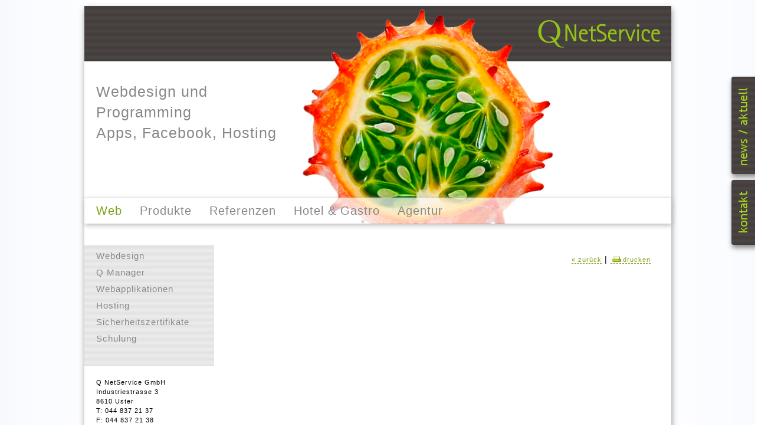

--- FILE ---
content_type: text/html; charset=UTF-8
request_url: http://www.qnetservice.ch/index.cfm?Page=W04&Dev=m
body_size: 5274
content:
<!DOCTYPE html>
<html>
<head>
<!-- 

     __NNFNN__.
   _NF`      "NN_                                                                                 
 ,NNF          4NL   (NN.    ()            _   ,JNF""4N                         N
 NNF           ´NN)  (NNN.   4)            N   (N                                                 
(NN)            NNN  (N)4N.  4)  ,JNFNN. (NNNN)´NL_      _NN"NL.  NLNF(N.    JN M  ,JNFNN. ,NN"NL.
(NN)            NNN  (N) 4N. ()  NN___JN   N     ""NN_. (NL___NL ´NN   4N   (N` M  NF   "4 JL___NN,
 NNL           ,NN)  (N)  4N.J)  NF        N        ´4N)(N""""   (N)    NL ,N)  M (N)      N)` ´" 
 ´NNL   """NL_,NNF   (N)   4NN)  NL        N         ,N)(N)       N)    ´NLNF   M  NL      4L     
   "NN.     4NNN"    (N)    4N)  ´4N____   N__.(____JNF  "NL___.  N)     ´NN`   M  ´4N___.  NL___.
     ""4NNNN""NN.                   ´""     ""   """        ""`                        ´""     ""` 
              ´4N_ 
                ´"4__. 

========================================================================|
|       Auftraggeber:           Q NetService AG                         |
|       Projekt:                www.qnetservice.ch                      |
|       Projektleitung:         Ron Frank                               |
|       Autor der Datei:        Reto Graf  / Ron Frank                  |
|       Live-Schaltung:         30.04.2014                              |
|==================================================================== -->



<meta http-equiv="Content-Type" content="text/html; charset=utf-8" />


<meta http-equiv="refresh" content="600; URL=index.cfm?Page=W04&amp;Dev=m" />


<link rel="shortcut icon" href="/pic/icon.ico">




	<title>Q NetService - Webdesign / Webprogramming / Homepage / Websites für Firmen</title>

	<meta name="description" content="" />
	<meta name="keywords" content="" />
	
		



<script type="text/javascript" src="https://www.qnetservice.ch/_jquery/jquery-1.9.1.min.js"></script>


<script src="https://www.qnetservice.ch/_jquery/lightbox2-6/js/lightbox-2.6.min.js"></script>
<link href="https://www.qnetservice.ch/_jquery/lightbox2-6/css/lightbox.css" rel="stylesheet" />

<!--[if lte IE 6]>
<style type="text/css">
img, .pngtrans { behavior:url(png_fix/hm_iepngfix.htc) }
</style> 
<![endif]-->


<link rel="stylesheet" type="text/css" href="css/format.css">
<link rel="stylesheet" type="text/css" href="css/form.css">
<link rel="stylesheet" type="text/css" href="css/layout.css">
<link rel="stylesheet" type="text/css" href="css/navigation.css"> 

<script type="text/javascript"> 
<!--
// ============= Fenster Mail ======================
function RF_winMail(mMail)
	{
	window.open('frm_kontakt.cfm?Email='+mMail,'winMail','width=600,height=520');
	winMail.focus();
	}  
//-->
</script>


<style> 
#header { background-image: url(upload/textbildrubrik/kiwano.png); }
</style>


</head>
<body>


	
<style>
#aktuell_butt
	{
	position: absolute;
	top: 130px;
	right: -5px;
	width: 40px;
	height: 150px;
	background-color: #555;
	background-image: url(/pic/bg_footer.jpg);
	color: #9C0;
	z-index: 5;
	padding: 15px 0 0 5px;
	cursor: pointer;

	/* runde Ecken */
    -webkit-border-radius: 4px;
    -khtml-border-radius: 4px;
    -moz-border-radius: 4px;
    border-radius: 4px;
	
	/* Schlag-Schatten */	
    -webkit-box-shadow: 1px 5px 8px #888;
    -moz-box-shadow: 1px 5px 8px #888;
    box-shadow: 1px 5px 8px #888; 
	}

#kontakt_butt
	{
	position: absolute;
	top: 305px;
	right: -5px;
	width: 40px;
	height: 95px;
	background-color: #555;
	background-image: url(/pic/bg_footer.jpg);
	color: #9C0;
	z-index: 5;
	padding: 15px 0 0 5px;
	cursor: pointer;

	/* runde Ecken */
    -webkit-border-radius: 4px;
    -khtml-border-radius: 4px;
    -moz-border-radius: 4px;
    border-radius: 4px;
	
	/* Schlag-Schatten */	
    -webkit-box-shadow: 1px 5px 8px #888;
    -moz-box-shadow: 1px 5px 8px #888;
    box-shadow: 1px 5px 8px #888;	
	}

#aktuell
	{
	display: none;
	position: absolute;
	top: 0px;
	right: -300px;
	width: 250px;
	height: 500px;
	color: #9C0;
	z-index: 2;
	}
</style>

<div id="aktuell_butt" onClick="location.href='?Page=030'">
	<img src="pic/slide-butt_aktuell.png" alt="Button News/Aktuell">
</div>
<div id="kontakt_butt" onClick="location.href='?Page=U01'">
	<img src="pic/slide-butt_kontakt.png" alt="Button Kontakt">
</div>


    <div id="aktuell">
        <div id="aktuellTitel">
            <h2 class="aktuell">Aktuell</h2>
        </div>
        <div id="aktuellContent">
            
                    <a href="http://www.qnetservice.ch/upload/events/packung_smartapp.png" rel="lightbox" style="border: 0;">
                        <img src="http://www.qnetservice.ch/upload/events/packung_smartapp.png" align="right" style="margin:0 10px; border: 1px slid #993; widows: 60px" alt="News: Machen Sie Ihre Website mobil" />
                    </a>
                
    
                
                <h3 class="eventTitel">
                    1. November 2012<br />
                    Machen Sie Ihre Website mobil
                </h3>
                <span class="text11">
                    <p>Wir entwickeln Ihre App einmal und sie ist mit allen Smartphones kompatibel. Das macht die &laquo;smartApp&raquo; f&uuml;r Sie konkurenzlos g&uuml;nstig und flexibel einsetzbar.<br />Wir beraten Sie gerne kostenlos.</p><br />
                    
                        <a href="http://www.qnetservice.ch/upload/textbild/Flyer_smartApp.pdf" target="_blank" class="text11">&#187; smartApp</a><br />
                    			
                </span>
                
            <br /> 
                    <a href="http://www.qnetservice.ch/upload/events/flughafen-parking.jpg" rel="lightbox" style="border: 0;">
                        <img src="http://www.qnetservice.ch/upload/events/flughafen-parking.jpg" align="right" style="margin:0 10px; border: 1px slid #993; widows: 60px" alt="News: Flughafen Parking Zürich" />
                    </a>
                
    
                
                <h3 class="eventTitel">
                    4. Februar 2015<br />
                    Flughafen Parking Zürich
                </h3>
                <span class="text11">
                    <p>F&uuml;r die Service Arena durften wir die neue <strong>&laquo;Flughafen Parking&raquo;</strong> Webseite realisieren. Unsere Leistungen: <br />- Konzept, Design und Programmierung<br />- mobile Website<br />- Entwicklung Buchungssystem</p><br />
                    			
                </span>
                
            
        </div>
    </div>	



<div id="wrap">

	<div id="header">		
		
		<div id="logo">
			<a href="/"><img src="pic/logo_qnetservice.png" style="border: 0;" 
			alt="Q NetService - Homepage, Webdesign, Projektleitung, Webpplikationen" /></a><br />				
		</div>
		<br style="clear: both;" />
		
		<div id="subtitel">
			
			<br />
			<h2>Webdesign und <br />Programming<br /> Apps, Facebook, Hosting</h2>
		</div>
		
        
		<br style="clear: both;" />
		
		<div id="navi">			
			
			
							<a href="?Page=W01" class="naviaktiv">
								Web
							</a>
						
							<a href="?Page=M01">
								Produkte
							</a>
						
							<a href="?Page=R01">
								Referenzen
							</a>
						
							<a href="?Page=H01">
								Hotel & Gastro
							</a>
						
							<a href="?Page=U01">
								Agentur
							</a>
						
		</div>

	</div>
	<div id="links_content">
		
			<div id="links">
				<div id="subnavi">
					
					
								<a href="?Page=W01" >
									Webdesign
								</a>
							
								<a href="?Page=W05" >
									Q Manager
								</a>
							
								<a href="?Page=W10" >
									Webapplikationen
								</a>
							
								<a href="?Page=W15" >
									Hosting
								</a>
							
								<a href="?Page=W20" >
									Sicherheitszertifikate
								</a>
							
								<a href="?Page=W25" >
									Schulung
								</a>
											
				</div>
				<div id="adresse">
					
					
<style>
address span { font-size: 11px;}
</style>
<div itemscope itemtype="http://data-vocabulary.org/Organization" class="text11"> 
	<address>
		
				<span itemprop="name" >Q NetService GmbH</span><br />
			
			
			<span itemprop="address" itemscope itemtype="http://data-vocabulary.org/Address" class="text11">
				
					<span itemprop="street-address">Industriestrasse 3</span><br />
				
					<span itemprop="postal-code" >8610</span> 
				
					<span itemprop="locality">Uster</span><br />
				
					<span itemprop="tel" >T: 044 837 21 37</span><br />
				
					<span itemprop="tel" >F: 044 837 21 38</span><br />
				
					<a href="javascript:RF_winMail('office')" style="color: #7D9F17; font-size: 11px;">E-Mail senden</a><br />
				
		</span>
		
	</address>
</div>
				</div>			 
			</div>
			<div id="content">
				
				<div style="width: 710px;">
		
		<script type="text/javascript">
			function rf_print()
				{

 				window.open('/print.cfm?print=1&Page=W04&Dev=m','winPrint','left=80,top=20,width=660,height=680,scrollbars=yes');		
				}
		</script>
		<div id="backlink" style="float: right;">
			
				<a href="javascript: history.go(-1)" class="text11" >&#171; zur&uuml;ck</a> | 
				<a href="javascript:rf_print()" class="text11" >
					<img src="pic/symb_drucker_blau_bgtrans.gif" alt="Drucken" style="border: 0;" height="9" width="21" />drucken</a>
			
		</div>
		<h2 style="margin-bottom: 15px;"></h2> 
	</div>
						
			</div>
			<br style="clear: both;" />
		
	</div>

	<div id="footer">
		<div id="footer_left">
        	<div id="butt_sitemap" style="color: #999; width: 80px; cursor: pointer;" onMouseOut="setTimeout(location.href='#lnkbuttom',100)" >&gt; Sitemap</div>
        </div>
            
    	<div id="footer_right">
        		
        </div>
	</div>
    
    <div id="sitemap">
        

<style>
#sitemap h2 
	{
	font-size: 16px;
	margin-top: 16px;
	margin-bottom: 2px;
	color: #999;
	}
td { vertical-align:top; text-align: left; padding: 0px; }
</style>




<table style="width: 970px; padding: 0;" cellpadding="0" cellspacing="0" >
<tr>
    <td width="300">

	
			<h2>Web</h2>
				
		 - <a href="?Page=W01&amp;SeitenTitel=Web-Webdesign" style="color: #fff;">
		 Webdesign</a><br />
		 
		
		 - <a href="?Page=W05&amp;SeitenTitel=Web-Q-Manager" style="color: #fff;">
		 Q Manager</a><br />
		 
		
		 - <a href="?Page=W10&amp;SeitenTitel=Web-Webapplikationen" style="color: #fff;">
		 Webapplikationen</a><br />
		 
		
		 - <a href="?Page=W15&amp;SeitenTitel=Web-Hosting" style="color: #fff;">
		 Hosting</a><br />
		 
		
		 - <a href="?Page=W20&amp;SeitenTitel=Web-Sicherheitszertifikate" style="color: #fff;">
		 Sicherheitszertifikate</a><br />
		 
		
		 - <a href="?Page=W25&amp;SeitenTitel=Web-Schulung" style="color: #fff;">
		 Schulung</a><br />
		 
	
            </td>						
            <td width="300">
			
			<h2>Produkte</h2>
				
		 - <a href="?Page=M01&amp;SeitenTitel=Produkte-immer-frisch-(CMS)" style="color: #fff;">
		 immer frisch (CMS)</a><br />
		 
		
		 - <a href="?Page=M02&amp;SeitenTitel=Produkte-smartApp" style="color: #fff;">
		 smartApp</a><br />
		 
		
		 - <a href="?Page=M06&amp;SeitenTitel=Produkte-smartVoucher" style="color: #fff;">
		 smartVoucher</a><br />
		 
		
		 - <a href="?Page=M10&amp;SeitenTitel=Produkte-smartMailing" style="color: #fff;">
		 smartMailing</a><br />
		 
		
		 - <a href="?Page=M20&amp;SeitenTitel=Produkte-smartFacebook" style="color: #fff;">
		 smartFacebook</a><br />
		 
		
		 - <a href="?Page=M25&amp;SeitenTitel=Produkte-smartPanorama" style="color: #fff;">
		 smartPanorama</a><br />
		 
		
		 - <a href="?Page=M30&amp;SeitenTitel=Produkte-Google-Optimierung" style="color: #fff;">
		 Google Optimierung</a><br />
		 
	
            </td>						
            <td width="300">
			
			<h2>Referenzen</h2>
				
		 - <a href="?Page=R01&amp;SeitenTitel=Referenzen-Webdesign" style="color: #fff;">
		 Webdesign</a><br />
		 
	
            </td>						
            <td width="300">
			
			<h2>Hotel & Gastro</h2>
				
		 - <a href="?Page=H01&amp;SeitenTitel=Hotel-&-Gastro-Dienstleistungen" style="color: #fff;">
		 Dienstleistungen</a><br />
		 
		
		 - <a href="?Page=H05&amp;SeitenTitel=Hotel-&-Gastro-SmartTable" style="color: #fff;">
		 SmartTable</a><br />
		 
		
		 - <a href="?Page=H10&amp;SeitenTitel=Hotel-&-Gastro-smartVoucher" style="color: #fff;">
		 smartVoucher</a><br />
		 
		
		 - <a href="?Page=H12&amp;SeitenTitel=Hotel-&-Gastro-smartMailing" style="color: #fff;">
		 smartMailing</a><br />
		 
		
		 - <a href="?Page=H13&amp;SeitenTitel=Hotel-&-Gastro-smartFacebook" style="color: #fff;">
		 smartFacebook</a><br />
		 
		
		 - <a href="?Page=H14&amp;SeitenTitel=Hotel-&-Gastro-smartPanorama" style="color: #fff;">
		 smartPanorama</a><br />
		 
		
		 - <a href="?Page=H60&amp;SeitenTitel=Hotel-&-Gastro-HotelStaff24" style="color: #fff;">
		 HotelStaff24</a><br />
		 
	
            </td>						
            <td width="300">
			
			<h2>Agentur</h2>
				
		 - <a href="?Page=U01&amp;SeitenTitel=Agentur-Kontakt" style="color: #fff;">
		 Kontakt</a><br />
		 
		
		 - <a href="?Page=U03&amp;SeitenTitel=Agentur-Team" style="color: #fff;">
		 Team</a><br />
		 
		
		 - <a href="?Page=U05&amp;SeitenTitel=Agentur-Anfahrt" style="color: #fff;">
		 Anfahrt</a><br />
		 
		
		 - <a href="?Page=U15&amp;SeitenTitel=Agentur-Impressum-/-AGBs" style="color: #fff;">
		 Impressum / AGBs</a><br />
		 
		
		 - <a href="?Page=U50&amp;SeitenTitel=Agentur-Geschichte" style="color: #fff;">
		 Geschichte</a><br />
		 
		
		 - <a href="?Page=U55&amp;SeitenTitel=Agentur-Nachhaltigkeit" style="color: #fff;">
		 Nachhaltigkeit</a><br />
		 
					

	</td>
</tr>
</table>


    </div> 
    <script>
		$("#sitemap").slideUp(1);
		$("#butt_sitemap").click(function () {
		$("#sitemap").slideToggle("normal");
		});
	</script>
    
</div>	
<a name="lnkbuttom"><br /></a>

<script type="text/javascript">

// Menu ein und ausblenden
$(document).ready(function() {
	$('#burger_pic').click(function() {
		$('#mobile_navi').slideToggle('fast');
	});
});


// Accordeon -------------------------------------------------- 
function bandoneon(acc_content,acc_bar) {
	if (!acc_content.length  ||  !acc_bar.length) return;
	acc_content.hide();
	acc_bar.click( function() {
		acc_bar.removeClass("current");
		acc_content.not(":hidden").slideUp('slow');
		var current = $(this);
		$(this).next()
			.not(":visible")
			.slideDown('slow',function() {
			current.addClass("current");
			
			});
	});
}
$(document).ready(function() {
	bandoneon( $(".acc_content"), $(".acc_bar") );
});

</script>
	
<style type="text/css">

#mobile_menu { 
	float: left; position: fixed; 
	top: 0.125em; left: 0.125em; 
	width: 100%; 
	z-index: 999;
	display: none;
	background-color: none;
	}

#mobile_header { height: auto; padding: 0; margin: 0; background-color: #eee; }

#burger_pic { float: left; cursor: pointer; width: 2.5em; margin-top: 2.0em; margin-left: 0.5em; }
#logo_mobile { float: right; width: 50%; margin: 3px 10px 3px 3px; }

#mobile_navi { 
	padding: 0; margin: 0; font-size: 1.5em; width: 90%; background-color: #fff;
	font-family: Geneva, Arial, Helvetica, sans-serif; border: 1px solid #999; margin-bottom: 0.25em;
	}

#mobile_navi  a { 
	display: block; text-decoration: none; color: #fff; 
	height: 2em; line-height: 2em; padding-left: 0.5em;
	}

#mobile_navi a:hover , #mobile_navi .acc_bar:hover { background-color: #999; color: #fff;}

#mobile_navi .acc_bar { cursor: pointer; 
	border-top: 1px solid #999;   
	height: 1.8em; line-height: 1.8em;
	background-color: #777; color: #fff; 
	}

#mobile_navi .pfeil_down {background-image: url(pic/pfeil_down.png); background-repeat: no-repeat; background-position: right; padding-left: 0.5em; }

/* Aktive Rubrik: Hintergrundfarbe und Pfeil nach oben. */
#mobile_navi .current, #mobile_navi .current:hover  { background-color: #8EBB05; color: #fff; font-weight: bold; 
	background-image: url(pic/pfeil_up.png); background-repeat: no-repeat; background-position: right;}
#mobile_navi .aktiv { font-weight: bold; }


/* Sub-Menu / Seiten */
#mobile_navi .acc_content a { padding-left: 1em; color: #000; border-bottom: 1px dotted #fff; background-color: #ddd;}

#mobile_navi .acc_content a:hover { background-color: #bbb;}


@media screen and (max-width: 690px)
	{
	/* Standard Layout */
	#wrap_header { display: none; }
	#links { display: none; }
	#navi { display: none; }
	#content { width: 100% }
	
	/* Mobile Menu */
	#mobile_menu { display: block;}
	}
</style>


 



<div id="mobile_menu">
	<div id="mobile_header">
		<img src="pic/symb_menu.png" id="burger_pic">
		
			<img src="upload/stamm/logo_qns_rf.png" id="logo_mobile" 
				alt="Logo - Q NetService GmbH" title="Logo - Q NetService GmbH">
		
		<br style="clear: both;">
	</div>
	<div id="mobile_navi">
		
				<div class="acc_bar pfeil_down">
					Webdesign 
				</div>
				
				

					<div class="acc_content">
					
							<a href="?Page=W01&amp;Dev=m" 
								 >
								&gt; Ihr Internetauftritt </a>
						
							<a href="?Page=W03&amp;Dev=m" 
								 >
								&gt; Täglisch frisch (CMS) </a>
						
							<a href="?Page=W04&amp;Dev=m" 
								class="aktiv" >
								&gt; Webapplikationen </a>
						
							<a href="?Page=W05&amp;Dev=m" 
								 >
								&gt; 360° Panoramas </a>
						
							<a href="?Page=W06&amp;Dev=m" 
								 >
								&gt; Suchmaschinenoptimierung </a>
						
							<a href="?Page=W07&amp;Dev=m" 
								 >
								&gt; Webhosting </a>
						
							<a href="?Page=W09&amp;Dev=m" 
								 >
								&gt; Referenzen </a>
						
					</div> 
				<div class="acc_bar pfeil_down">
					Schulung 
				</div>
				
				

					<div class="acc_content">
					
							<a href="?Page=S99&amp;Dev=m" 
								 >
								&gt; test </a>
						
							<a href="?Page=S01&amp;Dev=m" 
								 >
								&gt; Schulung </a>
						
							<a href="?Page=S02&amp;Dev=m" 
								 >
								&gt; Firmenkurse </a>
						
							<a href="?Page=S04&amp;Dev=m" 
								 >
								&gt; Kurse/Lehrgänge </a>
						
							<a href="?Page=S05&amp;Dev=m" 
								 >
								&gt; Referenzen </a>
						
					</div> 
				<div class="acc_bar pfeil_down">
					Referenzen 
				</div>
				
				

					<div class="acc_content">
					
							<a href="?Page=R01&amp;Dev=m" 
								 >
								&gt; Webdesgin </a>
						
							<a href="?Page=R08&amp;Dev=m" 
								 >
								&gt; Schulung </a>
						
					</div> 
				<div class="acc_bar pfeil_down">
					Über uns 
				</div>
				
				

					<div class="acc_content">
					
							<a href="?Page=A01&amp;Dev=m" 
								 >
								&gt; Profil </a>
						
							<a href="?Page=A03&amp;Dev=m" 
								 >
								&gt; Team </a>
						
							<a href="?Page=A05&amp;Dev=m" 
								 >
								&gt; Partner </a>
						
							<a href="?Page=A07&amp;Dev=m" 
								 >
								&gt; Kontakt / Newsletter </a>
						
							<a href="?Page=A09&amp;Dev=m" 
								 >
								&gt; Anfahrt </a>
						
							<a href="?Page=A20&amp;Dev=m" 
								 >
								&gt; Geschichte </a>
						
							<a href="?Page=A50&amp;Dev=m" 
								 >
								&gt; Impressum / AGB </a>
						
					</div> 
	</div>
	<script type="text/javascript">$('#mobile_navi').slideUp(1);</script>
</div>


</body>
</html>


--- FILE ---
content_type: text/css
request_url: http://www.qnetservice.ch/css/form.css
body_size: 517
content:
	
/* F o r m u l a r   ------------------ */ 

form { width:570px;}
	
form br {clear: left; }

legend {padding: 0 5px 0 5px;}
	
fieldset 
	{ 
	margin-bottom:10px;
	padding: 5px
	}

label
	{
	float:left;
	margin: 5px 0 0 0;
	width:200px;
    }

input,textarea,select 
	{
	color: #333;
	font-size: 12px;
	border: 1px solid #999;
	background-color:#f9f9f9;
	margin: 5px 0 0 0;
	}
	
	
input.button
	{
	background-color: #21476B;
	color: #fff;
	}
		
	
input[type=checkbox] , input[type=checkbox]
	{
	border: 0;
	}	

input:focus, textarea:focus{ background-color:#ff9;}

input.nurlesen, textarea.nurlesen, input.nurlesen:focus, textarea.nurlesen:focus
	{ background-color:#f9f9f9; border: 0;}
	
input.button:focus{ background-color:#31577B;}

.mehrButton { 
	display: block; 
	width: 120px; 
	color: #A9DB11; 
	background-color: #333; 
	line-height: 23px; 
	height: 23px; 
	padding: 0 10px;
	margin-top: 5px;
	background-image: url(/pic/bg_footer.jpg);
	/* runde Ecken */
    -webkit-border-radius: 3px;
    -khtml-border-radius: 3px;
    -moz-border-radius: 3px;
    border-radius: 3px;	
	}

